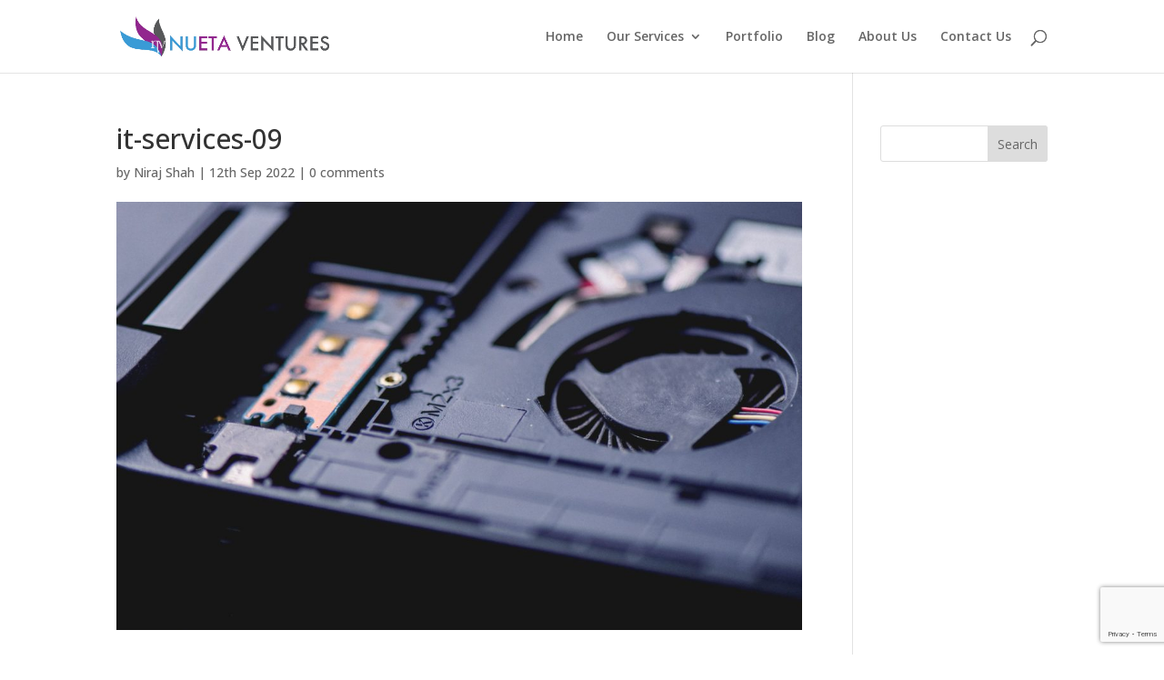

--- FILE ---
content_type: text/html; charset=utf-8
request_url: https://www.google.com/recaptcha/api2/anchor?ar=1&k=6LfjUvUhAAAAAB-stWXUJEoORJQuxyUrdnJT7WVN&co=aHR0cHM6Ly9udWV0YXZlbnR1cmVzLmNvbTo0NDM.&hl=en&v=PoyoqOPhxBO7pBk68S4YbpHZ&size=invisible&anchor-ms=20000&execute-ms=30000&cb=up1blrnz0bhp
body_size: 48438
content:
<!DOCTYPE HTML><html dir="ltr" lang="en"><head><meta http-equiv="Content-Type" content="text/html; charset=UTF-8">
<meta http-equiv="X-UA-Compatible" content="IE=edge">
<title>reCAPTCHA</title>
<style type="text/css">
/* cyrillic-ext */
@font-face {
  font-family: 'Roboto';
  font-style: normal;
  font-weight: 400;
  font-stretch: 100%;
  src: url(//fonts.gstatic.com/s/roboto/v48/KFO7CnqEu92Fr1ME7kSn66aGLdTylUAMa3GUBHMdazTgWw.woff2) format('woff2');
  unicode-range: U+0460-052F, U+1C80-1C8A, U+20B4, U+2DE0-2DFF, U+A640-A69F, U+FE2E-FE2F;
}
/* cyrillic */
@font-face {
  font-family: 'Roboto';
  font-style: normal;
  font-weight: 400;
  font-stretch: 100%;
  src: url(//fonts.gstatic.com/s/roboto/v48/KFO7CnqEu92Fr1ME7kSn66aGLdTylUAMa3iUBHMdazTgWw.woff2) format('woff2');
  unicode-range: U+0301, U+0400-045F, U+0490-0491, U+04B0-04B1, U+2116;
}
/* greek-ext */
@font-face {
  font-family: 'Roboto';
  font-style: normal;
  font-weight: 400;
  font-stretch: 100%;
  src: url(//fonts.gstatic.com/s/roboto/v48/KFO7CnqEu92Fr1ME7kSn66aGLdTylUAMa3CUBHMdazTgWw.woff2) format('woff2');
  unicode-range: U+1F00-1FFF;
}
/* greek */
@font-face {
  font-family: 'Roboto';
  font-style: normal;
  font-weight: 400;
  font-stretch: 100%;
  src: url(//fonts.gstatic.com/s/roboto/v48/KFO7CnqEu92Fr1ME7kSn66aGLdTylUAMa3-UBHMdazTgWw.woff2) format('woff2');
  unicode-range: U+0370-0377, U+037A-037F, U+0384-038A, U+038C, U+038E-03A1, U+03A3-03FF;
}
/* math */
@font-face {
  font-family: 'Roboto';
  font-style: normal;
  font-weight: 400;
  font-stretch: 100%;
  src: url(//fonts.gstatic.com/s/roboto/v48/KFO7CnqEu92Fr1ME7kSn66aGLdTylUAMawCUBHMdazTgWw.woff2) format('woff2');
  unicode-range: U+0302-0303, U+0305, U+0307-0308, U+0310, U+0312, U+0315, U+031A, U+0326-0327, U+032C, U+032F-0330, U+0332-0333, U+0338, U+033A, U+0346, U+034D, U+0391-03A1, U+03A3-03A9, U+03B1-03C9, U+03D1, U+03D5-03D6, U+03F0-03F1, U+03F4-03F5, U+2016-2017, U+2034-2038, U+203C, U+2040, U+2043, U+2047, U+2050, U+2057, U+205F, U+2070-2071, U+2074-208E, U+2090-209C, U+20D0-20DC, U+20E1, U+20E5-20EF, U+2100-2112, U+2114-2115, U+2117-2121, U+2123-214F, U+2190, U+2192, U+2194-21AE, U+21B0-21E5, U+21F1-21F2, U+21F4-2211, U+2213-2214, U+2216-22FF, U+2308-230B, U+2310, U+2319, U+231C-2321, U+2336-237A, U+237C, U+2395, U+239B-23B7, U+23D0, U+23DC-23E1, U+2474-2475, U+25AF, U+25B3, U+25B7, U+25BD, U+25C1, U+25CA, U+25CC, U+25FB, U+266D-266F, U+27C0-27FF, U+2900-2AFF, U+2B0E-2B11, U+2B30-2B4C, U+2BFE, U+3030, U+FF5B, U+FF5D, U+1D400-1D7FF, U+1EE00-1EEFF;
}
/* symbols */
@font-face {
  font-family: 'Roboto';
  font-style: normal;
  font-weight: 400;
  font-stretch: 100%;
  src: url(//fonts.gstatic.com/s/roboto/v48/KFO7CnqEu92Fr1ME7kSn66aGLdTylUAMaxKUBHMdazTgWw.woff2) format('woff2');
  unicode-range: U+0001-000C, U+000E-001F, U+007F-009F, U+20DD-20E0, U+20E2-20E4, U+2150-218F, U+2190, U+2192, U+2194-2199, U+21AF, U+21E6-21F0, U+21F3, U+2218-2219, U+2299, U+22C4-22C6, U+2300-243F, U+2440-244A, U+2460-24FF, U+25A0-27BF, U+2800-28FF, U+2921-2922, U+2981, U+29BF, U+29EB, U+2B00-2BFF, U+4DC0-4DFF, U+FFF9-FFFB, U+10140-1018E, U+10190-1019C, U+101A0, U+101D0-101FD, U+102E0-102FB, U+10E60-10E7E, U+1D2C0-1D2D3, U+1D2E0-1D37F, U+1F000-1F0FF, U+1F100-1F1AD, U+1F1E6-1F1FF, U+1F30D-1F30F, U+1F315, U+1F31C, U+1F31E, U+1F320-1F32C, U+1F336, U+1F378, U+1F37D, U+1F382, U+1F393-1F39F, U+1F3A7-1F3A8, U+1F3AC-1F3AF, U+1F3C2, U+1F3C4-1F3C6, U+1F3CA-1F3CE, U+1F3D4-1F3E0, U+1F3ED, U+1F3F1-1F3F3, U+1F3F5-1F3F7, U+1F408, U+1F415, U+1F41F, U+1F426, U+1F43F, U+1F441-1F442, U+1F444, U+1F446-1F449, U+1F44C-1F44E, U+1F453, U+1F46A, U+1F47D, U+1F4A3, U+1F4B0, U+1F4B3, U+1F4B9, U+1F4BB, U+1F4BF, U+1F4C8-1F4CB, U+1F4D6, U+1F4DA, U+1F4DF, U+1F4E3-1F4E6, U+1F4EA-1F4ED, U+1F4F7, U+1F4F9-1F4FB, U+1F4FD-1F4FE, U+1F503, U+1F507-1F50B, U+1F50D, U+1F512-1F513, U+1F53E-1F54A, U+1F54F-1F5FA, U+1F610, U+1F650-1F67F, U+1F687, U+1F68D, U+1F691, U+1F694, U+1F698, U+1F6AD, U+1F6B2, U+1F6B9-1F6BA, U+1F6BC, U+1F6C6-1F6CF, U+1F6D3-1F6D7, U+1F6E0-1F6EA, U+1F6F0-1F6F3, U+1F6F7-1F6FC, U+1F700-1F7FF, U+1F800-1F80B, U+1F810-1F847, U+1F850-1F859, U+1F860-1F887, U+1F890-1F8AD, U+1F8B0-1F8BB, U+1F8C0-1F8C1, U+1F900-1F90B, U+1F93B, U+1F946, U+1F984, U+1F996, U+1F9E9, U+1FA00-1FA6F, U+1FA70-1FA7C, U+1FA80-1FA89, U+1FA8F-1FAC6, U+1FACE-1FADC, U+1FADF-1FAE9, U+1FAF0-1FAF8, U+1FB00-1FBFF;
}
/* vietnamese */
@font-face {
  font-family: 'Roboto';
  font-style: normal;
  font-weight: 400;
  font-stretch: 100%;
  src: url(//fonts.gstatic.com/s/roboto/v48/KFO7CnqEu92Fr1ME7kSn66aGLdTylUAMa3OUBHMdazTgWw.woff2) format('woff2');
  unicode-range: U+0102-0103, U+0110-0111, U+0128-0129, U+0168-0169, U+01A0-01A1, U+01AF-01B0, U+0300-0301, U+0303-0304, U+0308-0309, U+0323, U+0329, U+1EA0-1EF9, U+20AB;
}
/* latin-ext */
@font-face {
  font-family: 'Roboto';
  font-style: normal;
  font-weight: 400;
  font-stretch: 100%;
  src: url(//fonts.gstatic.com/s/roboto/v48/KFO7CnqEu92Fr1ME7kSn66aGLdTylUAMa3KUBHMdazTgWw.woff2) format('woff2');
  unicode-range: U+0100-02BA, U+02BD-02C5, U+02C7-02CC, U+02CE-02D7, U+02DD-02FF, U+0304, U+0308, U+0329, U+1D00-1DBF, U+1E00-1E9F, U+1EF2-1EFF, U+2020, U+20A0-20AB, U+20AD-20C0, U+2113, U+2C60-2C7F, U+A720-A7FF;
}
/* latin */
@font-face {
  font-family: 'Roboto';
  font-style: normal;
  font-weight: 400;
  font-stretch: 100%;
  src: url(//fonts.gstatic.com/s/roboto/v48/KFO7CnqEu92Fr1ME7kSn66aGLdTylUAMa3yUBHMdazQ.woff2) format('woff2');
  unicode-range: U+0000-00FF, U+0131, U+0152-0153, U+02BB-02BC, U+02C6, U+02DA, U+02DC, U+0304, U+0308, U+0329, U+2000-206F, U+20AC, U+2122, U+2191, U+2193, U+2212, U+2215, U+FEFF, U+FFFD;
}
/* cyrillic-ext */
@font-face {
  font-family: 'Roboto';
  font-style: normal;
  font-weight: 500;
  font-stretch: 100%;
  src: url(//fonts.gstatic.com/s/roboto/v48/KFO7CnqEu92Fr1ME7kSn66aGLdTylUAMa3GUBHMdazTgWw.woff2) format('woff2');
  unicode-range: U+0460-052F, U+1C80-1C8A, U+20B4, U+2DE0-2DFF, U+A640-A69F, U+FE2E-FE2F;
}
/* cyrillic */
@font-face {
  font-family: 'Roboto';
  font-style: normal;
  font-weight: 500;
  font-stretch: 100%;
  src: url(//fonts.gstatic.com/s/roboto/v48/KFO7CnqEu92Fr1ME7kSn66aGLdTylUAMa3iUBHMdazTgWw.woff2) format('woff2');
  unicode-range: U+0301, U+0400-045F, U+0490-0491, U+04B0-04B1, U+2116;
}
/* greek-ext */
@font-face {
  font-family: 'Roboto';
  font-style: normal;
  font-weight: 500;
  font-stretch: 100%;
  src: url(//fonts.gstatic.com/s/roboto/v48/KFO7CnqEu92Fr1ME7kSn66aGLdTylUAMa3CUBHMdazTgWw.woff2) format('woff2');
  unicode-range: U+1F00-1FFF;
}
/* greek */
@font-face {
  font-family: 'Roboto';
  font-style: normal;
  font-weight: 500;
  font-stretch: 100%;
  src: url(//fonts.gstatic.com/s/roboto/v48/KFO7CnqEu92Fr1ME7kSn66aGLdTylUAMa3-UBHMdazTgWw.woff2) format('woff2');
  unicode-range: U+0370-0377, U+037A-037F, U+0384-038A, U+038C, U+038E-03A1, U+03A3-03FF;
}
/* math */
@font-face {
  font-family: 'Roboto';
  font-style: normal;
  font-weight: 500;
  font-stretch: 100%;
  src: url(//fonts.gstatic.com/s/roboto/v48/KFO7CnqEu92Fr1ME7kSn66aGLdTylUAMawCUBHMdazTgWw.woff2) format('woff2');
  unicode-range: U+0302-0303, U+0305, U+0307-0308, U+0310, U+0312, U+0315, U+031A, U+0326-0327, U+032C, U+032F-0330, U+0332-0333, U+0338, U+033A, U+0346, U+034D, U+0391-03A1, U+03A3-03A9, U+03B1-03C9, U+03D1, U+03D5-03D6, U+03F0-03F1, U+03F4-03F5, U+2016-2017, U+2034-2038, U+203C, U+2040, U+2043, U+2047, U+2050, U+2057, U+205F, U+2070-2071, U+2074-208E, U+2090-209C, U+20D0-20DC, U+20E1, U+20E5-20EF, U+2100-2112, U+2114-2115, U+2117-2121, U+2123-214F, U+2190, U+2192, U+2194-21AE, U+21B0-21E5, U+21F1-21F2, U+21F4-2211, U+2213-2214, U+2216-22FF, U+2308-230B, U+2310, U+2319, U+231C-2321, U+2336-237A, U+237C, U+2395, U+239B-23B7, U+23D0, U+23DC-23E1, U+2474-2475, U+25AF, U+25B3, U+25B7, U+25BD, U+25C1, U+25CA, U+25CC, U+25FB, U+266D-266F, U+27C0-27FF, U+2900-2AFF, U+2B0E-2B11, U+2B30-2B4C, U+2BFE, U+3030, U+FF5B, U+FF5D, U+1D400-1D7FF, U+1EE00-1EEFF;
}
/* symbols */
@font-face {
  font-family: 'Roboto';
  font-style: normal;
  font-weight: 500;
  font-stretch: 100%;
  src: url(//fonts.gstatic.com/s/roboto/v48/KFO7CnqEu92Fr1ME7kSn66aGLdTylUAMaxKUBHMdazTgWw.woff2) format('woff2');
  unicode-range: U+0001-000C, U+000E-001F, U+007F-009F, U+20DD-20E0, U+20E2-20E4, U+2150-218F, U+2190, U+2192, U+2194-2199, U+21AF, U+21E6-21F0, U+21F3, U+2218-2219, U+2299, U+22C4-22C6, U+2300-243F, U+2440-244A, U+2460-24FF, U+25A0-27BF, U+2800-28FF, U+2921-2922, U+2981, U+29BF, U+29EB, U+2B00-2BFF, U+4DC0-4DFF, U+FFF9-FFFB, U+10140-1018E, U+10190-1019C, U+101A0, U+101D0-101FD, U+102E0-102FB, U+10E60-10E7E, U+1D2C0-1D2D3, U+1D2E0-1D37F, U+1F000-1F0FF, U+1F100-1F1AD, U+1F1E6-1F1FF, U+1F30D-1F30F, U+1F315, U+1F31C, U+1F31E, U+1F320-1F32C, U+1F336, U+1F378, U+1F37D, U+1F382, U+1F393-1F39F, U+1F3A7-1F3A8, U+1F3AC-1F3AF, U+1F3C2, U+1F3C4-1F3C6, U+1F3CA-1F3CE, U+1F3D4-1F3E0, U+1F3ED, U+1F3F1-1F3F3, U+1F3F5-1F3F7, U+1F408, U+1F415, U+1F41F, U+1F426, U+1F43F, U+1F441-1F442, U+1F444, U+1F446-1F449, U+1F44C-1F44E, U+1F453, U+1F46A, U+1F47D, U+1F4A3, U+1F4B0, U+1F4B3, U+1F4B9, U+1F4BB, U+1F4BF, U+1F4C8-1F4CB, U+1F4D6, U+1F4DA, U+1F4DF, U+1F4E3-1F4E6, U+1F4EA-1F4ED, U+1F4F7, U+1F4F9-1F4FB, U+1F4FD-1F4FE, U+1F503, U+1F507-1F50B, U+1F50D, U+1F512-1F513, U+1F53E-1F54A, U+1F54F-1F5FA, U+1F610, U+1F650-1F67F, U+1F687, U+1F68D, U+1F691, U+1F694, U+1F698, U+1F6AD, U+1F6B2, U+1F6B9-1F6BA, U+1F6BC, U+1F6C6-1F6CF, U+1F6D3-1F6D7, U+1F6E0-1F6EA, U+1F6F0-1F6F3, U+1F6F7-1F6FC, U+1F700-1F7FF, U+1F800-1F80B, U+1F810-1F847, U+1F850-1F859, U+1F860-1F887, U+1F890-1F8AD, U+1F8B0-1F8BB, U+1F8C0-1F8C1, U+1F900-1F90B, U+1F93B, U+1F946, U+1F984, U+1F996, U+1F9E9, U+1FA00-1FA6F, U+1FA70-1FA7C, U+1FA80-1FA89, U+1FA8F-1FAC6, U+1FACE-1FADC, U+1FADF-1FAE9, U+1FAF0-1FAF8, U+1FB00-1FBFF;
}
/* vietnamese */
@font-face {
  font-family: 'Roboto';
  font-style: normal;
  font-weight: 500;
  font-stretch: 100%;
  src: url(//fonts.gstatic.com/s/roboto/v48/KFO7CnqEu92Fr1ME7kSn66aGLdTylUAMa3OUBHMdazTgWw.woff2) format('woff2');
  unicode-range: U+0102-0103, U+0110-0111, U+0128-0129, U+0168-0169, U+01A0-01A1, U+01AF-01B0, U+0300-0301, U+0303-0304, U+0308-0309, U+0323, U+0329, U+1EA0-1EF9, U+20AB;
}
/* latin-ext */
@font-face {
  font-family: 'Roboto';
  font-style: normal;
  font-weight: 500;
  font-stretch: 100%;
  src: url(//fonts.gstatic.com/s/roboto/v48/KFO7CnqEu92Fr1ME7kSn66aGLdTylUAMa3KUBHMdazTgWw.woff2) format('woff2');
  unicode-range: U+0100-02BA, U+02BD-02C5, U+02C7-02CC, U+02CE-02D7, U+02DD-02FF, U+0304, U+0308, U+0329, U+1D00-1DBF, U+1E00-1E9F, U+1EF2-1EFF, U+2020, U+20A0-20AB, U+20AD-20C0, U+2113, U+2C60-2C7F, U+A720-A7FF;
}
/* latin */
@font-face {
  font-family: 'Roboto';
  font-style: normal;
  font-weight: 500;
  font-stretch: 100%;
  src: url(//fonts.gstatic.com/s/roboto/v48/KFO7CnqEu92Fr1ME7kSn66aGLdTylUAMa3yUBHMdazQ.woff2) format('woff2');
  unicode-range: U+0000-00FF, U+0131, U+0152-0153, U+02BB-02BC, U+02C6, U+02DA, U+02DC, U+0304, U+0308, U+0329, U+2000-206F, U+20AC, U+2122, U+2191, U+2193, U+2212, U+2215, U+FEFF, U+FFFD;
}
/* cyrillic-ext */
@font-face {
  font-family: 'Roboto';
  font-style: normal;
  font-weight: 900;
  font-stretch: 100%;
  src: url(//fonts.gstatic.com/s/roboto/v48/KFO7CnqEu92Fr1ME7kSn66aGLdTylUAMa3GUBHMdazTgWw.woff2) format('woff2');
  unicode-range: U+0460-052F, U+1C80-1C8A, U+20B4, U+2DE0-2DFF, U+A640-A69F, U+FE2E-FE2F;
}
/* cyrillic */
@font-face {
  font-family: 'Roboto';
  font-style: normal;
  font-weight: 900;
  font-stretch: 100%;
  src: url(//fonts.gstatic.com/s/roboto/v48/KFO7CnqEu92Fr1ME7kSn66aGLdTylUAMa3iUBHMdazTgWw.woff2) format('woff2');
  unicode-range: U+0301, U+0400-045F, U+0490-0491, U+04B0-04B1, U+2116;
}
/* greek-ext */
@font-face {
  font-family: 'Roboto';
  font-style: normal;
  font-weight: 900;
  font-stretch: 100%;
  src: url(//fonts.gstatic.com/s/roboto/v48/KFO7CnqEu92Fr1ME7kSn66aGLdTylUAMa3CUBHMdazTgWw.woff2) format('woff2');
  unicode-range: U+1F00-1FFF;
}
/* greek */
@font-face {
  font-family: 'Roboto';
  font-style: normal;
  font-weight: 900;
  font-stretch: 100%;
  src: url(//fonts.gstatic.com/s/roboto/v48/KFO7CnqEu92Fr1ME7kSn66aGLdTylUAMa3-UBHMdazTgWw.woff2) format('woff2');
  unicode-range: U+0370-0377, U+037A-037F, U+0384-038A, U+038C, U+038E-03A1, U+03A3-03FF;
}
/* math */
@font-face {
  font-family: 'Roboto';
  font-style: normal;
  font-weight: 900;
  font-stretch: 100%;
  src: url(//fonts.gstatic.com/s/roboto/v48/KFO7CnqEu92Fr1ME7kSn66aGLdTylUAMawCUBHMdazTgWw.woff2) format('woff2');
  unicode-range: U+0302-0303, U+0305, U+0307-0308, U+0310, U+0312, U+0315, U+031A, U+0326-0327, U+032C, U+032F-0330, U+0332-0333, U+0338, U+033A, U+0346, U+034D, U+0391-03A1, U+03A3-03A9, U+03B1-03C9, U+03D1, U+03D5-03D6, U+03F0-03F1, U+03F4-03F5, U+2016-2017, U+2034-2038, U+203C, U+2040, U+2043, U+2047, U+2050, U+2057, U+205F, U+2070-2071, U+2074-208E, U+2090-209C, U+20D0-20DC, U+20E1, U+20E5-20EF, U+2100-2112, U+2114-2115, U+2117-2121, U+2123-214F, U+2190, U+2192, U+2194-21AE, U+21B0-21E5, U+21F1-21F2, U+21F4-2211, U+2213-2214, U+2216-22FF, U+2308-230B, U+2310, U+2319, U+231C-2321, U+2336-237A, U+237C, U+2395, U+239B-23B7, U+23D0, U+23DC-23E1, U+2474-2475, U+25AF, U+25B3, U+25B7, U+25BD, U+25C1, U+25CA, U+25CC, U+25FB, U+266D-266F, U+27C0-27FF, U+2900-2AFF, U+2B0E-2B11, U+2B30-2B4C, U+2BFE, U+3030, U+FF5B, U+FF5D, U+1D400-1D7FF, U+1EE00-1EEFF;
}
/* symbols */
@font-face {
  font-family: 'Roboto';
  font-style: normal;
  font-weight: 900;
  font-stretch: 100%;
  src: url(//fonts.gstatic.com/s/roboto/v48/KFO7CnqEu92Fr1ME7kSn66aGLdTylUAMaxKUBHMdazTgWw.woff2) format('woff2');
  unicode-range: U+0001-000C, U+000E-001F, U+007F-009F, U+20DD-20E0, U+20E2-20E4, U+2150-218F, U+2190, U+2192, U+2194-2199, U+21AF, U+21E6-21F0, U+21F3, U+2218-2219, U+2299, U+22C4-22C6, U+2300-243F, U+2440-244A, U+2460-24FF, U+25A0-27BF, U+2800-28FF, U+2921-2922, U+2981, U+29BF, U+29EB, U+2B00-2BFF, U+4DC0-4DFF, U+FFF9-FFFB, U+10140-1018E, U+10190-1019C, U+101A0, U+101D0-101FD, U+102E0-102FB, U+10E60-10E7E, U+1D2C0-1D2D3, U+1D2E0-1D37F, U+1F000-1F0FF, U+1F100-1F1AD, U+1F1E6-1F1FF, U+1F30D-1F30F, U+1F315, U+1F31C, U+1F31E, U+1F320-1F32C, U+1F336, U+1F378, U+1F37D, U+1F382, U+1F393-1F39F, U+1F3A7-1F3A8, U+1F3AC-1F3AF, U+1F3C2, U+1F3C4-1F3C6, U+1F3CA-1F3CE, U+1F3D4-1F3E0, U+1F3ED, U+1F3F1-1F3F3, U+1F3F5-1F3F7, U+1F408, U+1F415, U+1F41F, U+1F426, U+1F43F, U+1F441-1F442, U+1F444, U+1F446-1F449, U+1F44C-1F44E, U+1F453, U+1F46A, U+1F47D, U+1F4A3, U+1F4B0, U+1F4B3, U+1F4B9, U+1F4BB, U+1F4BF, U+1F4C8-1F4CB, U+1F4D6, U+1F4DA, U+1F4DF, U+1F4E3-1F4E6, U+1F4EA-1F4ED, U+1F4F7, U+1F4F9-1F4FB, U+1F4FD-1F4FE, U+1F503, U+1F507-1F50B, U+1F50D, U+1F512-1F513, U+1F53E-1F54A, U+1F54F-1F5FA, U+1F610, U+1F650-1F67F, U+1F687, U+1F68D, U+1F691, U+1F694, U+1F698, U+1F6AD, U+1F6B2, U+1F6B9-1F6BA, U+1F6BC, U+1F6C6-1F6CF, U+1F6D3-1F6D7, U+1F6E0-1F6EA, U+1F6F0-1F6F3, U+1F6F7-1F6FC, U+1F700-1F7FF, U+1F800-1F80B, U+1F810-1F847, U+1F850-1F859, U+1F860-1F887, U+1F890-1F8AD, U+1F8B0-1F8BB, U+1F8C0-1F8C1, U+1F900-1F90B, U+1F93B, U+1F946, U+1F984, U+1F996, U+1F9E9, U+1FA00-1FA6F, U+1FA70-1FA7C, U+1FA80-1FA89, U+1FA8F-1FAC6, U+1FACE-1FADC, U+1FADF-1FAE9, U+1FAF0-1FAF8, U+1FB00-1FBFF;
}
/* vietnamese */
@font-face {
  font-family: 'Roboto';
  font-style: normal;
  font-weight: 900;
  font-stretch: 100%;
  src: url(//fonts.gstatic.com/s/roboto/v48/KFO7CnqEu92Fr1ME7kSn66aGLdTylUAMa3OUBHMdazTgWw.woff2) format('woff2');
  unicode-range: U+0102-0103, U+0110-0111, U+0128-0129, U+0168-0169, U+01A0-01A1, U+01AF-01B0, U+0300-0301, U+0303-0304, U+0308-0309, U+0323, U+0329, U+1EA0-1EF9, U+20AB;
}
/* latin-ext */
@font-face {
  font-family: 'Roboto';
  font-style: normal;
  font-weight: 900;
  font-stretch: 100%;
  src: url(//fonts.gstatic.com/s/roboto/v48/KFO7CnqEu92Fr1ME7kSn66aGLdTylUAMa3KUBHMdazTgWw.woff2) format('woff2');
  unicode-range: U+0100-02BA, U+02BD-02C5, U+02C7-02CC, U+02CE-02D7, U+02DD-02FF, U+0304, U+0308, U+0329, U+1D00-1DBF, U+1E00-1E9F, U+1EF2-1EFF, U+2020, U+20A0-20AB, U+20AD-20C0, U+2113, U+2C60-2C7F, U+A720-A7FF;
}
/* latin */
@font-face {
  font-family: 'Roboto';
  font-style: normal;
  font-weight: 900;
  font-stretch: 100%;
  src: url(//fonts.gstatic.com/s/roboto/v48/KFO7CnqEu92Fr1ME7kSn66aGLdTylUAMa3yUBHMdazQ.woff2) format('woff2');
  unicode-range: U+0000-00FF, U+0131, U+0152-0153, U+02BB-02BC, U+02C6, U+02DA, U+02DC, U+0304, U+0308, U+0329, U+2000-206F, U+20AC, U+2122, U+2191, U+2193, U+2212, U+2215, U+FEFF, U+FFFD;
}

</style>
<link rel="stylesheet" type="text/css" href="https://www.gstatic.com/recaptcha/releases/PoyoqOPhxBO7pBk68S4YbpHZ/styles__ltr.css">
<script nonce="nQ6rkGCj_n9uxbUUwbX9ig" type="text/javascript">window['__recaptcha_api'] = 'https://www.google.com/recaptcha/api2/';</script>
<script type="text/javascript" src="https://www.gstatic.com/recaptcha/releases/PoyoqOPhxBO7pBk68S4YbpHZ/recaptcha__en.js" nonce="nQ6rkGCj_n9uxbUUwbX9ig">
      
    </script></head>
<body><div id="rc-anchor-alert" class="rc-anchor-alert"></div>
<input type="hidden" id="recaptcha-token" value="[base64]">
<script type="text/javascript" nonce="nQ6rkGCj_n9uxbUUwbX9ig">
      recaptcha.anchor.Main.init("[\x22ainput\x22,[\x22bgdata\x22,\x22\x22,\[base64]/[base64]/[base64]/[base64]/[base64]/UltsKytdPUU6KEU8MjA0OD9SW2wrK109RT4+NnwxOTI6KChFJjY0NTEyKT09NTUyOTYmJk0rMTxjLmxlbmd0aCYmKGMuY2hhckNvZGVBdChNKzEpJjY0NTEyKT09NTYzMjA/[base64]/[base64]/[base64]/[base64]/[base64]/[base64]/[base64]\x22,\[base64]\x22,\[base64]/[base64]/CicKhXDVdwr3DksKjMgcCLsOeIlwewpBjw59bJcOFw6bCngwlwoYwMVPDjC3Dj8OTw6cLJ8OPQsOTwpMVVQ7DoMKBwrvDlcKPw67CncKLYTLCksKFBcKlw4UaZldIHRTCgsKaw4DDlsKLwpfDjyt/CFdJSzXCp8KLRcORfsK4w7DDq8OywrVBRsOcdcKWw4LDhMOVwoDCujQNMcKzPgsUMsKbw6sWaMK3SMKPw5TCo8KgRx1NKGbDn8O/ZcKWKXMtW1jDisOuGW1HIGscwrlyw4M4FcOOwop3w6XDsSlfUHzCusKpw5s/[base64]/R8O1e8O/VcKxw43CocOzw4olwo0qe3HCqsO6CRMewpLDhsKqTw43ScOvIVrCm1wwwq8sOMOXw50MwrwwPV5rEzAEw4YiAcK1w5LDjQ8fZAjChcK7YEjCusOlw5B4DSJZKnjDtUDCg8K7w7rDrcKrIsO7w5g4w7XCncKvIcKCb8OvNXVYw4NmBMO/wpxEw6nCrVPCnMKrN8KlwpXChTbDn0bDpMKPXlFjwoc3bgrCukrDqRDCuMKYAzVUwp7DlHvChcOvw4/Ds8KvAQ4jUcOjwrfCryzDn8K7P311w4gSwo3Dq3bDmD1LEsOPw5zCrsOPEGPDhMK4WwHCtsOhZR7CisO/HG/CkW0eI8KwaMOFwr/ClMKzwqzCu2HDr8KxwrUAcMOTwrFYwoHDhVPCgSfDn8KpNwjCowrCq8OdNGjDtsOIwqrCl2t4fcOvchbClcKXacONIMKRw4oQwoJSwqzCkMK/[base64]/[base64]/CgcOyecOhw6nCsWnDk0hzw4xtwp3DqsO0w6lqBcKaw4nDg8KIw4ZyOcO2dsOHLwfCpyzCr8Kaw5tES8OLO8K0w6MnN8KkworCiFUMwqXDmAfDr0EYGg1+wrwAQMK0w5/[base64]/Cv3jCiMO0wqFiw5bDn8OVw4FAGDQdbMOjw6vCtBTCqn/Cl8OYEcK+wqPCs33Cg8KHL8Kvw7g0RkEibcOJwrZUK0zCqsOHV8KEwp/DtWIqASvChB92wpJmw5/CtCvCnDobwoLCj8Kww5Q6wp3Cv3cBP8OSb087wrpgOcKWXiXCgsKqeg/DnXciwpFoaMKnPsKuw6cmbsKcfg7DgHJ1wpQLwr1cfwpnC8KxT8K0wrdDJ8KmT8OKO10VwrvCihTDsMKRwpEREWUDXwoaw6HDsMOpw4jCnsOKeUPDu3NFLMKVwpwxOsKaw5/[base64]/ThA1wp8Aw4IwwprDvsKDwpZMw7dcw4HCvxx8eMKAw5PClMKlw5zCiArCvcO+EVV6w6o/[base64]/[base64]/DlMKUw6lew4sLw7NEecOFw6VvH0jDlH5+woAnwqzCt8OEDUgzSsOUTBbCkEHDjiJGAB0hwrJBwqPClQDDrw7DlkVywofCr17DnXFYw48FwoXCsRTDk8K8wrEcCksAEMKcw5/[base64]/CsMK/w4gNw7fDmkZ2woEiPMKkWsKHw6vCucO9a0Nrw5fChwkVaSdZe8OYw6pNbcO9wo/Cp0zDnTtUcsOoNiPCv8OpwrjDg8KdwoPDh2l0dVssbgNXBMKiwrJzH3rClsK0HsKBfRjCqBTCsRbCosOSw5TCrgXDm8KXwqfCrsOKHMOnAMOwcm3Dsn0hR8Ohw4/DlsKAwrTDqsKpw717woBbw77Di8OmTcKHwpzChArCisKYYE/Ds8ODwr1ZGhrCusK4AsOXHcKFw5PCscK9JDvCqk/DvMKnw7wmwohDw5J8YmMGJj9cwpHCixDDmC5IYjJGw6UHXzR+QsOZKCBnw6huTTgGwpRyc8KxSsOZXCPCmDzDn8KVwrLDn3/Ck8OVLiw2FU3Cu8KZw57CscKVYcO2esOww43DsG3DnMK2OnbCp8KkOsOTwqrDqsOTXyDCuyrDpknDi8OcXsO/VcOfQ8Ohwo4rCcOiwqPCqMOZYATCtAUKwrLConkbwqllw7vDr8K8w64rBcOJwqHDnlDDnjrDhsKWFnUgf8Ovw6fCqMKeB3YUw7/Cp8OCw4ZgKcORwrDDtXtTw6jDuRI1wrPCiCcWwrdxM8K1wrMpw703C8OnS2fCu3RieMKDwqbCnMOPw67Di8Kyw5E9aXXCssKMwoTCt2pafMKCw6hnRcO2w5dNUsO7w7vDhQZAw4JhwpbCtSVfbMOMwqnCsMOLF8Ksw4HDjcKgccKpw43Ctz8OQFUTDTPCtcO/wrRjMsOMUi1Qw4vCqn/Dpj/DpnkpQ8KXw4s/[base64]/DjEoiC1QLw4nCkcORXcK4UsOWwr9bw6pmw4TDpMK8wonClMOTMTDDiQnDqhFMJAvCtMO9wqVneT1Mwo3CuXlYwrXCp8KtL8OgwoQ+wqFZwpRYwrdHwrvDhRTCpG3DgEzDkybClEhVYMOrVMKLVnzCswbDuih/OMKIwoHDgcKQw6QsN8OUXsOPw6bCk8OvFxbDlsObwpxowpVew73Dr8OgaVbDkcKEJMO1w4LDhsKrwo8iwocROQHDtcKcXnbCiBDCoVE+b0huXsORw6vCqVRpHX3DmsKLPsO+FcOJKRgxckQ3FQzCj2zDgsK3w5nCgsKNwpt4w6PDhTnDvg/Drj3CtsKRw57CnsOkwpcIwrsYGzpKf3xrw7/Dm2nDsQ7CgCfCvcOTPCFpYVVvwp44wqVLDMOcw5h6PyDCjMK/[base64]/DhgfCizTCgcKFw4AdwoF3w4JCKsOsw47Dtms3BsKfw6QZLsOSAsOrMcK+LRQsFMKpBsKeYWl5FUdnw583w6fCl3ZkY8O6Lh86wrxgKVHClBnDsMO/wocswrrDrsOywq7DpDjDhHc1w5gHccO1w55lw73Dn8KFNcK9w6LDuRIAw7AYGsK8w7ctfnIDw4nDv8KHB8Ohw5EbQQfCgsOkc8Opw6/CrMO+w5ZgCcOVwojCocKjbsKjUwPDucOpwrrCqjrDig/[base64]/fsKrwrpFwo4GIiERwq1XETcPwqtOwoYjc0FGwrjDmcOZwp86wqVTDiHDu8KDNBHDusKCLMOawr3DqDgVAMKZwq1DwqMiw4R3wplbK0jDszXDisKtBsOZw4gWMsKIwpXCgMO/wqxxw70XcABJwoPDqMOYWw4YflDCnMO6w4Vmw6gQfSYiw7LCrMKBwrrCjlzDusORwr0RccO2SHBcPQN3wpPDo3/[base64]/[base64]/[base64]/w7M6w5jDoggTJHZ9M8OzwpBcXDhiEh9+w7YLwoMhJCdpSMKiwph2woEpGCdTBFABJjHCm8OuHCMmwprCqMO3CcKDMVTDnCfCoi8EDSjDo8KbUMK5QcOawq/DvUXDlTInw4nCqgnCv8KXwr4fesOWw7dUwqA2wqfDtcOEw6fDkcKiFMOvLC4EP8KNB1QUYMK1w5zDiTXCmcO/w6LCj8OnImDCrBQPX8O5NwvCssONBcOgH1PCu8O2W8O2GsK6w7nCvzYbw6dowpPDlMOSw49qTBvCgcOCw4hySCZcwoQ2CsKxYFfDlMOBdwFRwpjCmHoqGMO7THfDq8Oew7XCrSLCgRfCi8Obw53DuEEWSsKuOXvCkW/DlsKbw5RzwqzDtcO9wqoTMCnCnxUGwpZdH8KiSSpqV8Kmw7hcZcOKw6LDnsKVEwPCpMKpw4XDpQHClMOGworDgcKMwqlpw6l0DhtTw5bCmVYYTMKywr7CjMK9e8K7w5LDlsK1w5RARlA4FsKLCsOFwpsNPsKVDcOVN8Krw63DnnzCtX7DgcK/wrHCvsKmwot4RMOUworDkEQeMmrCg304w5MPwqcewojCtHzCucO0w7nDnHYIwobDvMOLfjrCkcO1wokEwrvCpC9+w4tCwro6w55Fw7nDu8OwScOIwqI7wphbRsKRAcOECyTCh33DoMOvcsKlaMKIwpBMw6pKFMO9w4oawpRXw5kmAsKEwq/[base64]/fMOtbsOIFsOkY8Krw59EUD3DucKsdMOuXSg3KMKRw6QNw7zCoMK3wqAlw5bDtMO+w7/DvWVJZwRhcTR2ITHDuMOdw4fCkMO1ai9pMxfCl8OFP01VwqR5Wn9gw5B2Sxl6BcKrw4LCkCQdccO2aMOXZ8Ojw4EDw7TDpBVlwpjDq8O7b8KQQcK6J8K/wqQMQhzCuGbCh8KiWcOVIQ7Dtk82d3l6wpcNw7HDl8K8w4dYW8OVwq5Lw53ChRN9wobDoQzDm8O5H0dvw7h7E25Vw6jDiU/CgsKCO8K/Aio0IcOKw6DCrRzCu8OZUcK1wqvDp0rDjlp/[base64]/dkRJw7bDksOtKAnDq8Kzwp1Ow7/DkgEdwq8VMsK6wqjCu8O4F8KYN2zDgjFEDHLCpsKpUmzDj0jCoMK9wqXDisKsw4wRa2XClmfDrgMSwo9eEsKPAcKKWHPDqcOmwqo8woRacEXCgUPCjsKYNTI1FCBjd0rChsKcwp94w4/Cr8KMwoQoLg8WG0w+RsO9PcOiw4J8dsKMw4cFwqhFw7zDugjDvjLCosKIRH8Aw6HCsg5Sw4/Cg8KWwo0zwrJEMMKlwooRJMKgw6Uiw7jDgMOmbMKww6XCg8ODZsKtU8K8DsOhHxHCmDLDngJjw7fClgl4PyLCk8OqaMKww65HwrtDbsOhwqHCqsKdTS3DujBBw7nDoz/DqlU0wqJjw7jClQ0mRiwDw7XDnGh0wprDpMKEw50xwr0Hw5bCnsK3aiE0DQbCm1RTXsO5NcO9dU/CpMO+Q01zw7rDh8Ofw5vCt1XDucKJaHAPwqd7wr3CuBPDmMKlw7/Co8K9wqfCvcK2wpJ3L8K2W38xwpERDV9rw7tnwoDCrsOlwrBrM8KwLcOGCsKFTmvDlGHCjAQrw6bDq8O0P1ZjWj/Dj3U4OV/[base64]/CoDrDiX/Cp3oIbMKKVHTDiBxRQ8K6S8OHH8Oyw7jChMK6NmIjw5/CiMKOw7UFXgtDYDLCgCB4wqPCm8OFbSHCrVFOSgzCoEnCncKaBT8/alLDph1Xwq0yw5vCtMO9wqvCpFjDo8OBU8O/w6bCnUc6wp/ChinDrFYGD3LCoDUywp5HLcKqw6sEw7AhwpQFw6tlw6hAFcO+w7k6w4rCpBkHE3XCncKYZcKlE8OFw5dECMO5bXLCqQAvw6rCiRvDjRtrwrU2wrgSIAJqFgbCm2nDt8KJQ8KdfwHDqsOFwpZXJGVmw5fDpMOSUyrDogpdw4nDmcKDw4vCh8KwWsKWS0R/[base64]/[base64]/[base64]/[base64]/BXrClsOzOWzDs0HCo0vDncO2N0nCm8KCNzbCnHrCsFhCPsOjwrPCs0jDlUw8TkzCszrDrcKgwr9kH2YmMcOHRsKhw5LCo8OvB1HDphLDtcKxLMKawrDCj8KSZm3CinbDpwEvwoDCgcOSR8OpIms7X2TCs8O9MsO+OMKxNVvCl8KEJsKfTR7DtwHDlcK8GMKQwqgowq/DjsOxwrfDjgI4Yn/Du0ckwrjClcKgdsKZwq/DrA/CmMKkwp/DpcKcCn3CpcOzJEMdw5cKB3zCtsO0w6PDrMO2AVxnw4Imw5fDmUdhw40sKk/CiiB+w7jDm07DmgTDu8KxSA7DvcOFwr/Dj8Kzw7EOazESw64GFsOqMsO+LGjCgcKQwpfCgMOfOMO2wpsmJsOFwofCvcKRw7poEsKzXsKeSBjCq8OVwpozwolZwqfDnlHCksKew7fCiiDDhMKAwrDDksKkOsO8b1Rtw7HCmQg1ccKOwpfDv8KHw7PCtMK2WcK0woDDl8K/CMK5wr3DrMK4w6PDkHMZWHArw4bCtzDCk3oNw40FMy0DwqgfN8O5wpkHwrTDpcKUDcKdHV5ma27CpMONKV9VTMKhwqE+OsOYw5DDlmgjecKPEcOow5XDmzPDmcOtw5JBB8OOw57DvQRSwq/[base64]/[base64]/CmcOuw5PDuHV2AMKPeiDCqn3DvDPDohnDiCzDj8KRw5bDnwNAwo4JDsOpwqzCrEDCqcOFfsOgw5jDuwIfM0LDgcO1w6TDnkcoaV7Cs8KhcsKhw61Ywq/[base64]/CqldEMCofZVbCjgs4PsOYwozDp0DCjsK+fMOXHcOYw4jDh8KpGsKrwr1JwrLDsXDCucK2ORwdCiMVwpIxJi0Nw5kKwpE+GcKjMcOtwrccPkzCiTbDnRvCuMOJw6YLY1FvwpzDtsKVGMOTC8Kuw5DCu8K1S21WBDDCkX/CkMO7YsOBR8KzJG/CscOhaMOTTMKLJ8O9w7zCiQvDnlklRMOpwoXCtUjDgw8QwoXDosOGwqjCmMOmL3zCt8KzwqRkw7LCqsORwp7DkGLDlMK/wpjDuxrCscKXw7XCoEHDpsKuMTbClMK/[base64]/Ct8OfwoMBw6fDhMObUsOBKMKjw5vCn8OvOxkdLnLCo8O+JMK2woojZcKAC1XDtMOVV8K6CCzCmw3CrsO5w7/[base64]/Ckk4kw585wpjCvVRWwptEwrUZEHrDnUFjAGVSw4rDtcOYDcKLF3zDs8O7wrpjw5/DvMOkH8KhwpZ0w7BKJTMww5VhT2rDvi3CqBPDoErDhgPDnmJEw7LChy/DlsOSwo/CjCLCqMKkdQJJw6BqwpA+w4/DpsOLUnFXwrYIw59AVsKXBsOsTcKyBDNgUcKxKm/DlcOWfcKOWTdkwrvDu8OZw4TDu8KcPGQ/w5gWPjrDr0DDl8O4DsK1wrXDhB/Dh8KNw4l2w6QxwoBAwr9Uw4jCrQ9Bw68/RR1wwr7Dh8K4w4HClsKBwobDvcKpwoMqHER/EsKpw6xKS1lQQSFXEwHDjsOzwqlCAsKLw5xuWcKweBfDjiTDkMO2wovDpQJaw7nCpTEBP8OMw5/ClFQnOsKcfCzDicOOw4PDqcKJaMOcf8ORw4TCjzzDoHhHGDjCt8K1AcK0w6rClWLDpMOkw65ow4jDqH/CmFHDp8OBecKCwpYucsOqwo3DlcOfw6MCworDjVnDqV1Vb2A1M2JAa8KQfCDCrwrDpMOfwq3DisOtw6Qmw5jCsBNawrNcwr/CnsKdYRUlNMK7YsOCaMOCwqbDm8Oiw4vCinHDpgV5FsOYH8K6EcK8KMOpw53DuU4UwrrCr1BpwpMYw40fwpvDvcKNwrrDjX/CikvDhMOrDzDDrA/DgcORIH5cwrBXw73Dt8KOw4x6MGTCi8O4EhBcTBlgCsOhwrMPwqJpICx4w6ZcwprCtcOEw5vDlMOswpRmaMKmw4VRw7fCu8ORw6F/XMO6RiLCisKWwopJGsKEw6vCmMKHeMKZw7xGw5NTw7N0w4TDgcKZwrgFw67Cj1nDshwmw4jDhknCtwpLRnXCpFHDq8ONw7LDrGTDn8KIw6HCoALCg8OFcMKRw7PCsMOLPxxfw5fCpcO7ZFXCn3ZQw7TDqTwBwq4SM2zDugB9w4EQFA/DgxnDvkjCkHtoGnVJG8OBw7FiA8KXOXTDusOHwrnDocOyXcOUWsOcw6XDtSTDjcOaUmoYwr/[base64]/CoWhGwonCmng9UkTDssOAwrjDuhNKQcKiw7cdw5PCtcKGwoHDnMO8b8Kowp4yecO2dcKkbsOHG1YswrbCl8KJEsK8KTtvUcOAHhbClMOSw5sYBRvDpw/[base64]/CiWsBwoxYP8Kuw5kgwrV2w5cWPsKfw6/CtMKQw6ZAdmbDvsO/[base64]/DhBxEwroYwrHCgcO0w6YIw6zDksO5U1AtwrpJSBhcwpnCildCXMOxwqvCvHBBdWnCgXBww7nColpjw7jCicOcZgpFRRbDgB/CrA0xSyBZw4JYwrYjDMOvw4zCi8KLbFAZwol0fAjCv8OowpoewoRQwqbCqXHCgMK0MlrCiyl2ScOAXQLCgQstfMO3w5VrNFhIRcOsw4hgC8KuHsODNFRSUVDCjMOdQcO5d1/Ch8OaGxDCsV3CpRAqwrbDml8hZ8OLwqbDh1QvAQMyw5jDi8OeNRAUGcO2EMKlw4jCqyjDtcO5M8KWw5Idw7jDtMKEw43DpQfDpVrDs8Oqw7zCj3DCpkLCrsKiw6QUw4Y8w7B/VQN0w4LDocKrwo0swo7DiMKSA8OowplRCMKAw7sHYHXCtWR0w4ZFw5UBw5M0wo7DoMOZGELCjEXDgk7CoBPDi8KUwq/[base64]/DrsKCTnLCtifDj8KaEMKiwpYrwpzCrcOewpjDu8K1ZMODw4PDpGw/esKAwpzCg8O6GX3Dt0sJM8OKemxHw6rDnMKQAG/[base64]/wqoRWcO4w7rDsMOBw4YhwqPCpMOgbBdfw6ZxasOQfn9AwoQaw77DpnZ1XnHCtRHCqsKQw4hAUsK2wr5yw6QOw6TDg8KeCl8BwrbCk3wtKcO1KsKuNMObwrfCrnggXMKWwo7CscOQHGtaw7bDsMORwpdkV8ONw6nCngUbSVnDhA/DicOlw7Yvw67DsMKnwrDDuz7Dn1rCpyDCl8OBwrVtw453VsK3wpdAVgEPcsO6CEFqAcKIwqxMw6vCjAXDjDHDvHfDjMK3wr3ChmbDicKKwo/DvkLDn8OWw7DChQ86w65vw4VXw45QWkgKBsKqw7wswqbDp8OswrXDt8KIQDHCgMK5aEwGQ8OzL8KGDsK6w4ZBNcKIwpcyUR/[base64]/w5rDshlVTAnDkmLDo094woRpwo/Dt8OBBjkewp0LeMKOOxXDr21SdsKgwrfClyjCqcKxwqoFQg/[base64]/ChGnDi0MdwoQRw4DDiMO9WwMJw67Dh8Ozw58TWHHDpcKTUMOKacOzAMK1wr8jFQcRwoBSw6HDpEnDu8KhVMKsw6PDuMK4wozDjChTalhsw41IfsKbwroFez/DpxTDssOgw5HDpcOkw5HCk8K6akvDt8Onw6DCiXbCn8KfHkzCl8K7wonDrG/DiCMLw4ZAw5DDgcOoHV9bHWjCm8OtwrvCl8K6dsO6TMO/[base64]/[base64]/w4Z3UcKwwq4wRQDCsUsNworDhsKbO8Kbd8OGNsOxwrbCgcK/w7lgwq5Kf8OfXELClVFEw5XDmx3DlFYww6IPPsOJwrFlw5rDpMOOwpoAWTYow6LCssKETC/CgcOSZsOaw5caw6dOLsOXGsO/KcK9w6IxZMORDzfDk0AAXgoEw6rDp3lYw7vCosK2MsKgLsOAwrPDjsOQDV/DrcK6DFk/w7XCssOIE8OeEy7DvsKBbyrCr8KGwpp5w6dEwpDDrMKGdnhuD8OGeljCuWhaIsKzD1TCg8KywqImSyvCnwHCmmnCuQjDniotwpR4w4rCqnbCjRVDZMO0JTs/w43DscKrFnDCnTzDpcO8wqMZwoM/w7QFZCbCnCDDisKtw458wr8GenU7w6gUZsODXcO5PMObwpBqwofDiAkmwovDicKBbEPChsKCw7Y1wqjCssKoVsOMAUnDvS/[base64]/DoV13GyNBXzfDhcOuSsOCeVbCrMKtw69PPAY/E8O3wr41NFczwpUvPcKYwqMYNQPCoFrDrcKfw4cQZsKEMsKRw4LCqsKHwoAAF8KBCsOkYMKWw5oJXMOUKysLPsKNHxXDosOnw61iM8OkBSfDm8KtwoXDrsKMw6dtfUBjVxYYwonCvkc/w7kfXiLDpznDlMKjCsOyw6zCqCx1amjCgF3DthjDisO3L8Osw7zDjG/DqjbDtsOIMVYQRMOKecKAamcKJh5UwrHDsUJmw6/ClcKKwpgXw6HDu8Krw7MQF0ovKsOLw7PDihBkGcKjdDM4AB0Yw4pRA8KDwqrDrS9MJUNiDsOmw7wrwocEwqjCp8OTw74jQcOVcsOaFC/DqsORw4d9esKncgd/V8OgKCzDiisRw6QfOsOyH8OPwpNVfmsYWsKQJBHDkBtKTi/Ci3vCijhuU8OGw7vCssKMRyx3wo82wrtVw6dOTghKw7MxwoDCni3DjsKyNRAOEsOGPjp1wr0pISI5EhZCSSc4ScKyQcOuRcOyLgXCoSzDhDFYwqYsSig2wp/[base64]/Dn8OPBQFxwq/ChcOOwrYqw73CpjHDucOew6HDlsOUw7TCh8Oww7g0OzllOATDvU07w7xqwr5EFVB8e1bDkMO1w4/CpnHCnsO7MwfDnwbDu8OgPsKGFGnDlcOEDsKzwp9bKXojGcK+wrsrw5LCggBbwrTCg8K+McKJwokBwp0fIsKTUyfCjMKdH8KRZShRwq/[base64]/wqU3wqpYw68hGQUZw5TCrMO9aTrCpjsFVsOTD8O/[base64]/JsOXSsKCIsO+w6Now7PCpcOkFmTCoQhqwrMlIcKKw5/DnHhFW3zDvRfCm11Nw6/DmxpzNMOONTjCmU/CoBF8Wh3DjMOhw51fTcKVJsKBwoxhwqZPwoo7DlNxwr3Dl8KawqnCl3Bawp7DtVYhNhxnHcO+wqPCk0/ChBgjwrbDlDsIelsiDMOkGW7CvsOEwp/DncKdUV/DvR1DKsKRwqcHUnHDscKOwpNKKGMbTsOVw6LDswbDpcKpwrknXTXCtVl0w49wwr5cJsOTMR3DlAXDqsO5wpISw6x3Ez/DmcKvV27DkMOAw5DCj8KmawVGDMKCwoTDl3hKXFY4w4s2PHbCgl/Dnz16ccOKw5U7w5XCnnDDpX7CsRbDh2rCtXHDosKQV8KQOgEfw48lGhV9w6oFw4ALJ8KjGyMOPHYVBx0JwpXCj0jDrR/CucO+w48nwoMEw4TDhMKhw6FfTMOCwqvCvcOXHX/DkTXDqsOxwohvwp4ewoNsOzvDtjNmw408LCrCqsO3QcORRD/DrGtoPsOIwpI8ZXtfJMOTw5TCug0awqDDqsKsw63DqsOcGwl4YsKBwqzCpMO/cyDCiMOFw4TCuTPCg8OQwoHCpMO9woxJIBDCgcKbXsKkWzzCo8Kcw4PCiC4cwr7Dig8GwpDCqyoIwqnChsKuwoQnw7I8wq7DqcOaGcK8wqPDmHR/w5Eyw6x0wp3DucO+w4sxw70wVcOaCX/[base64]/CikrCiXnCiMOeRWzCuHZBfMObWBbCqMOhw6ASKQ5nfldYCsOEw6fCqsOzMXfDomA0E28+W3jCrwFTRA4dbwkWc8OUKU/DlcO1LsK6wqnDnMO/ZyF4FhrCtMOEU8Kcw5nDkFrDsmfDs8ONwoTCsSFLHMK4wrrCghbCq0TCucO3wrrDrsObK2tkJSHDlAEGUhpbLcOGwpHCu2oUdnNkDQ/DvMKVQsOLc8OZPMKEA8OywqtqNxDDl8OKCUHDo8K7w44JE8Orw5Ztw7XCrk5Fwq7DhGk0OMOAKMORcMOkW0LDt13DszkbwoHDigjCjHUuG0TDicO2LcOGQDDDoVR1N8KAwpdJLAPCgHJUw5RUw6/Ci8Owwo9TH3rCvT3CpiYFw6XCkSsqwpHCnFIuwqXCg0Ijw6rDnToPwqAQwoQmwq8Zwo5Ew5YRcsOnwpTDgxbCjMOiAcOXPsKYwrHDkhx/[base64]/[base64]/Dj0MJw7NXKVEyT27CikTCuWIWw44FesOrJyUrw6PCscO5wqvDgBoZGMO7w59XCGc4wr/CtsKawqrDisOcw6zDmsO7w7nDlcKrUClNwrPCjilVHgjDisOiK8OPw7vCjsOFw4tIw7rCosKRwpvCr8KYHyDCrQ5tw43Ch3DCrk/[base64]/DosKGYjjDq0YJSMKQwo7DqMKJw4NtVilkOgTCtnpFwonCix8qw5PCqsKyw6fCoMOgw7DDq2fDvMKlw6fDnmvDqFjCrMKVU1FbwoA4fGHCp8Ohw4PDrlnDgUDCpMOiPQZMwq0Ow78KTDkvTHUlezxcCsKKAsO8FsKqwq/ChDbCg8O0w7RZcD9VIxnCtVk/w4XCg8Oww6PCnllxworCsgQgw4zCoCJcw6R4SMK6wrR/EMKpw7AoYw8Iw5nDlGB6G0N2ZsKNw4hHS04OZcKdQxTDmMKyLX/CvcKYAMOvIF7Do8Kiw6BjB8K7wrp3wpjDjHViw77ClVPDpGTCucKnw7fCi3VmK8O3w4MKcBDCmsKwD1llw4MKIMOsQSFAQ8O6woZIY8Kpw4XDsELCr8K4wooxw6J8OMORw4AkLmkTdSR1wpMUbBLDl1Y/w7PDvsKhXG43McKDWMKaSREOwqnDumFrG0pnQMKgw6rDgUsIw7Zyw6FkG0HClmnCrMKVHsK+wpnDl8ORwr3ChsONPh3Cn8K6SS3DnsOnwoNmwprDlsKQwp1nfMOQwoJOwpUXwoPDjiECw5RtXMOBwqMKMMOrw6DCocOEw7JtwqbCksOrfMKGwoF0wr/CvTEhJMOVw4MIwrPDtWDCiXzCthJNwrsMTX7CuCnCtigVw6HDiMOtMFl0w7BkdV7DncKrwpnCgBfDuWTDkiPDqcK2wpFHwqdPw7bDsXDDusKERsKBwoILOWsTw4MRwocNDH4PPsKZwptUw7/DgRElw4TClUXCpVXChE1FwpHCn8KLw7nCswsRwqdswrZBDMOZwq/[base64]/Do0oId8Obw4LDlkw2woLDn3HCm8OtS2jDo8O9ak5VewQECsKow6TDs3HCi8K1w4rDoE7CnMKxQR3DmTZgwohNw5V1wq/CvsKRwqoKP8OPaQnChxfCjgzCmTjDpX8vw6bCjMKFZwkMwrVaQMOjwqJ3e8O/QjtxVsOYcMOdfMOMw4PCsjnCkgsrDcO/Zg/CvMKZw4XDqTRNw6l6FMOCYMOZwqDDo0N6w4fDjFhgw4LCkMKjwqDDh8O2wp7CuXLDr3VCw5nCjlLCpMKONhsvw4/[base64]/DocOLw4DCpsKWFcOhM8KwLMKDH8Kzw717cMKpw4rCimdLe8OmD8OeVsOnEcOcCA7CqsKhwrkZXhrCrR3Dm8OUw6/CuAASwr9/[base64]/w5PDjlDCtMKEw70nZ3F0w4HCpcOawo4kwp/DkVvDmiTCghxqw5vDjcKKwozDjMK2wr/CjxYgw5draMK8IkbCrxjDnxcdwowmeyYYOsOvwrJvLQgVYWDDtgjDmMKnOcK/YkvChAUew51uw7vCm2ttw5ILWAbCmcKyw7Vrw6bDusK7PlE/[base64]/IsKNe8K1UHZoYsO4ajkWwoF+w7FGeMK7d8KuwrvCu1fCliEiIsKBwp3Dij0CWsKALsOqdHUYw4LDmcOHOkzDvcKhw6wyQhHDr8K3w6JHccKRcU/[base64]/DkGvDo8Kpw5QefwfCg8OhwrPCv8O4w6Fjw5fCtgkodTvDjgXCiQ0maG3Cvz0Rwq/DuAoOMcK8IWNFZ8KZwpjDhsOGw7TDs0I/WMKjBcKsYsO/[base64]/wqXDocOPwqEFNjbCvMOqw48nw7R4wqjDq1B5w78dw43DjBs3w4V/LHTCsMKyw6kybkopwqXCpcO6NmwKNMKIw6lEw79gTlFCVsKQw7QfA3s9cBsEw6BHXcOowrtawoUZw7XChcKrw5lYLcK1YEzDs8Ozw73CrMOQw5lLEMOUBMOQw5nChyJgA8KSw4HDtcKHw4YzwoLDhwNKcMKnXWoOFcOewpwiBcOscsOKAkbClUtGJcKYVjHDlsOaJy/[base64]/w6DDrHUCwpEYT8KpwqNOU2/Di8KiGVtnw7zCnl0+wpnDuFDCpAzDqx/CmAtfwo3Dg8KcwrDCmsOcwqcuYMO9OsO0EsK9M2PDs8KJFxQ6woLDoT0+woYNL3onIkFXw6XCtsO8w6XCp8K5wpBKw4JLYzFswqdmc0zCksOAw43Do8Kmw5/DtQvDlm0yw5HCkcO7K8OuOivDkVXDgU/[base64]/[base64]/[base64]/DusKTGcKbL8K0O8Kcw549w4rChCUVw5onUykgwpjCqMKqwo7CpDVOb8KBwrHDqMKba8KSOMOwRWciw7JvwoXClsK8w77Dg8OUD8OJw4BDwrwtGMO9woLClQpaesOYQ8Ogwq1nVlPCm0PCunXDt0zCs8Kew6xuwrTDnsOGw70ICj/CpXnDtzl+wokiT0nDjU3Cn8KGwpNOQnlyw5bCncK3wprDs8KmLHoAw5wVw5xGXgcLfMKgV0XDqMOVw6vDpMKKwr7DkMKGwqzDoCXDjcOnHDXDvhJIIhR3wovDgcKHOsKoFcOyHGnDo8ORw4glWcO4L0h0TcKTcsK5SAvCvm/DgMOzw5XDjcO1S8OdwoHDsMKsw4PDmhEHw5ZdwqUbNVZregBrw6bDgHbCtiHCphTDrWzDnzjCqnbDqMKUw7xcH1DCpjFlIMOjw4QBw5PCr8Oswronw6RIIcOkY8ORw6dhOMODwp/DosKuwrBDw58twqo3woRQR8OTwph7TDPCvWFuw6jCsSDDmcO6wpcOS37CiAQdwq1gwrABCMOIb8O4w7Muw5hKwq9fwo5VXXHDqzDCnhfDollnw5zDt8KrW8Obw5LDm8KhwqPDscKXw5zDksK3w6LDlMOrHXYPUEhvw73CnxVnKMK6GsOiMMK/wp4SwqrDjX56wokuwohdwoxEf2g3w7gxTWw9R8OGI8OiIjYPw6XDpMKrw4PDhj1Ma8OeU2fCjMO4LsOERnnCpMKFwoIKJcKeVMK+w7N1a8Ocb8Ouw6kew59Vw6/DvsOnwobCsCzDtsK1w7NpJ8K3DcKAZ8KIVULDq8OHCiEWaRUpw55lwpHDtcOCwoY6w67CqRkMw5rDr8OBw4zDo8OZwr7DncKIFMKeMsKUV3wicMOkMMKGIMKPw7t/wohYERIBasOHw507VcK1w7nDp8ODwqYIFgvDpMOADsOzw7/DqSPDnWkAwrs8w6d2wqgddMOvYcK4wqkhREvDunzChE3CgMKge2d/RRMjw6rDsm08csKzwoIAw6UpwpXDsRzDpcKtB8OZXsKPAcKDwoMvwp5abXkpbxl/wq5Lw5wbw7NhcwzDj8KtUsO8w7VHw4/CtcKww6jDsEBrwqfCpcKfHcKsw4vCgcOuDXnCt13DtcK8wpHDmsKLf8O/HCjCqcKBwrrDhEbCtcOxMjHCg8KWcnQnw64uw6/DqGDDrXPDm8Kyw5RCHHDDr3fDkcKDfMO4d8K0V8O7SHLDn1pCwrRZJcOkNhw/XlZDw47CssKmF3fDr8OKw6vClsOofFsneQLDrMOKbMKCRAcmOUBcwrPClgdow4TCtMOaIyYOw4/Ck8KDwoBvw7clw6PCm2JHwrAcRihHwrHDoMKpwoTDsmPDk0pxNMKZJ8OjwqjDgsObw6IXOnVmYiATTsOwZMKMMMOJAVvCi8KTWsKcMsK2wqnDnBjDhDYwZUg1w5DDs8OQKD7CkMOyEATDr8KdXgfDmSjDlHHDuSXCr8Klw50Qw7/CkFRhVWDDjcOJQcKgwql9QkDCjMKjDzcGwqEZJzsBOUksw6TCmcOjwopdwrvCpsOHA8OvXsKhDgfDgMK/BMOhMsO/w7dUW3jCoMOlBMKKO8KQwpcSAhVXw6jDq1MNSMOKwr7DvsOYwrZ1w6fDgwRKAGNLNMK5f8Kaw6wKw4xCQMKVMU5cwoTDj0zDpG3DucKnw6XCpMOdwpRcw7BzHMOYw4rCjMKVaGTCu2lHwqnDtll7w7UpYMOJdMK/bCknwrUzXsOrwrfDsMKLMcOnYMKHwpxePlvCrcODO8KFUMO3J3IIw5dfwq96HcOgw53DvMK5wqJnMMOCSRIpwpI3w6/CiiHDusK/w7BvwrbDtsKVBcKELcKsPzdawqhwFwjDjsOGMlAQwqXCi8KLbMKuKgrChSnCuB8hEsKgEcOeEsO7DcKEAcOJBcKQwq3Cly3DogPDg8KISR7CqELCu8KzXcKmwp3DjcOQw6hgw7TCkD0IHnbCt8Kow4HDtxvDucKewqhOC8OOAMOrSMKsw5xHw43ClXDDmETDo0PCnCg\\u003d\x22],null,[\x22conf\x22,null,\x226LfjUvUhAAAAAB-stWXUJEoORJQuxyUrdnJT7WVN\x22,0,null,null,null,0,[21,125,63,73,95,87,41,43,42,83,102,105,109,121],[1017145,217],0,null,null,null,null,0,null,0,null,700,1,null,0,\[base64]/76lBhnEnQkZnOKMAhnM8xEZ\x22,0,0,null,null,1,null,0,1,null,null,null,0],\x22https://nuetaventures.com:443\x22,null,[3,1,1],null,null,null,1,3600,[\x22https://www.google.com/intl/en/policies/privacy/\x22,\x22https://www.google.com/intl/en/policies/terms/\x22],\x22FRVf6OKsa3L2VfLWe1V+fr5oE+5b9BzJQtOpKNnAW3E\\u003d\x22,1,0,null,1,1769074019706,0,0,[214,96],null,[151,43,231,67,249],\x22RC-N_zCBBZK_Kzqyg\x22,null,null,null,null,null,\x220dAFcWeA6ZbTAH6pfymcDLwXQ9BhhbeN7PCToPD6kTgvJNbTH1UcDm8s11ri5ZyOfs6PgdgkYiFLUvt9oIzETEKPcy0f7kETKO4w\x22,1769156819531]");
    </script></body></html>